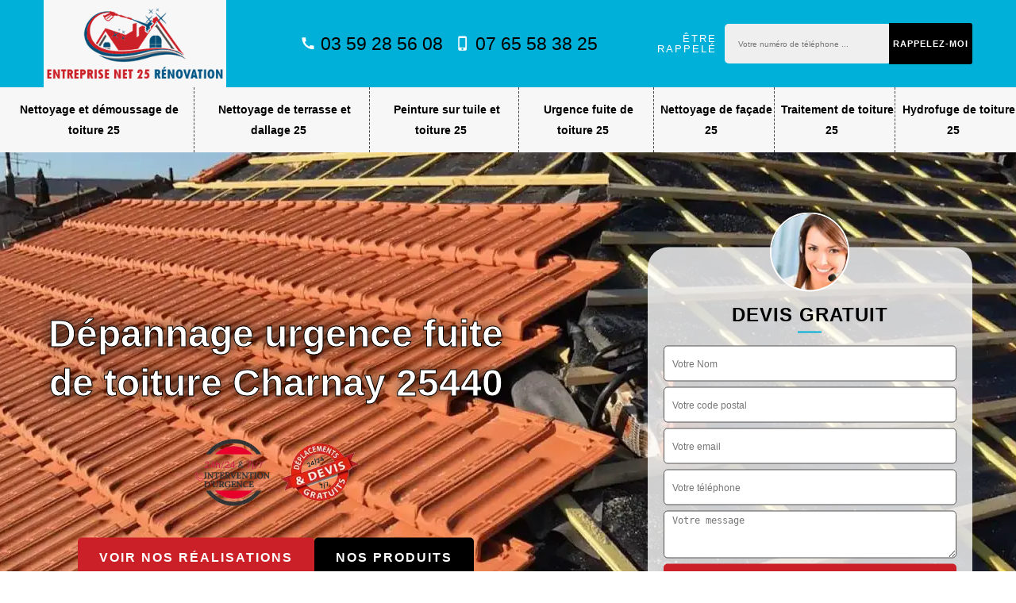

--- FILE ---
content_type: text/html; charset=UTF-8
request_url: https://www.entreprise-nettoyage-doubs.fr/urgence-fuite-de-toiture-charnay-25440
body_size: 5789
content:
<!DOCTYPE html>
<html dir="ltr" lang="fr-FR">
<head>
		<meta charset="UTF-8" />
    <meta name=viewport content="width=device-width, initial-scale=1.0, minimum-scale=1.0 maximum-scale=1.0">
    <meta http-equiv="content-type" content="text/html; charset=UTF-8" >
    <title>Urgence fuite de toiture à Charnay 25440 tel: 03.59.28.56.08</title>
        <meta name="description" content="Une urgence fuite de toiture à Charnay 25440 ? Contactez Entreprise Net 25 . Notre service de dépannage est joignable 24h/24 et 7j/7. Intervention rapide et efficace de notre équipe.">        
    <link rel="shortcut icon" href="/skins/default/images/favicon.ico" type="image/x-icon">
	 <link rel="icon" href="/skins/default/images/favicon.ico" type="image/x-icon">
    <link href="/skins/default/css/style.css" rel="stylesheet" type="text/css"/>
    <link rel="preconnect" href="https://www.googletagmanager.com">
<link rel="preconnect" href="https://nominatim.openstreetmap.org"> 
</head>
<body class="Desktop ville">
    
    <header class="header"><div class="container"><div class="header-top"><a href="/" title="logo-renovation-25-entreprise-net-25" class="logo"><img loading="lazy" src="/skins/default/images/Logo-entreprise-net-25.png" alt="renovation-entreprise-net-25" width="250" height="100" /></a><div class="tel-top"><span><img loading="lazy" src="/skins/default/images/img/phone.svg" alt="Fixe" width="20" height="20" /> 03 59 28 56 08</span><span><img loading="lazy" src="/skins/default/images/img/mobile.svg" alt="Mobile" width="20" height="20" /> 07 65 58 38 25</span></div><div class="rappel-block"><form action="/message.php" method="post" id="rappel_immediat"><input type="text" name="mail" id="mail2" value=""><input type="hidden" name="type" value="rappel"><strong>Être rappelé</strong><input type="text" name="numtel" required="" placeholder="Votre numéro de téléphone ..." class="form-input"><input type="submit" name="OK" value="RAPPELEZ-MOI" class=" btn btn-submit"></form></div></div></div></header><nav class="nav"><div class="container-fluid"><ul class="nav-list"><li class="nav-item"><a href="/">Nettoyage et démoussage de toiture 25</a></li><li class="nav-item"><a href="nettoyage-de-terrasse-et-dallage-doubs-25">Nettoyage de terrasse et dallage 25</a></li><li class="nav-item"><a href="peinture-sur-tuile-et-toiture-doubs-25">Peinture sur tuile et toiture 25</a></li><li class="nav-item"><a href="urgence-fuite-de-toiture-doubs-25">Urgence fuite de toiture 25</a></li><li class="nav-item"><a href="nettoyage-de-facade-doubs-25">Nettoyage de façade 25</a></li><li class="nav-item"><a href="traitement-de-toiture-doubs-25">Traitement de toiture 25</a></li><li class="nav-item"><a href="hydrofuge-de-toiture-doubs-25">Hydrofuge de toiture 25</a></li></ul></div></nav>
    <div class="homeslider"><div class="sliderImg"><div class="sliderImg" style="background-image: url(/skins/default/images/p/urgence-fuite-de-toiture-25.webp);"></div></div><div class="captionSlider"><div class="container"><div class="slider-text"><div class="left-slide"><h1>Dépannage urgence fuite de toiture Charnay 25440</h1><div class="logo-intervention"><img loading="lazy" src="/skins/default/images/img/intervention-urgence.webp" alt="ntervention d'urgence" width="120" height="101" /><img loading="lazy" src="/skins/default/images/img/logo_devisGratuit.webp" alt="devis et déplacement gratuit" width="145" height="106" /></div><div class="boutton-slider"><a href="/realisations" class="btn btn-rea">Voir nos réalisations</a><a href="/nos-produits" class="btn btn-produits">Nos produits</a></div></div><div class="right-slide"><div class="Devisgratuit"><div class="titre-h3 h3"><span><img loading="lazy" src="/skins/default/images/img/call.webp" alt="DEvis gratuit" width="100" height="100" /></span>Devis gratuit</div><form action="/message.php" method="post" id="FormDevis"><input type="text" name="mail" id="mail" value=""><input type="text" name="nom" required="" class="form-input" placeholder="Votre Nom"><input type="text" name="code_postal" required="" class="form-input" placeholder="Votre code postal"><input type="text" name="email" required="" class="form-input" placeholder="Votre email"><input type="text" name="telephone" required="" class="form-input" placeholder="Votre téléphone"><textarea name="message" required="" class="form-input" placeholder="Votre message"></textarea><input type="submit" value="Envoyer ma demande" class="btn btn-submit"></form></div></div></div></div></div></div><div class="Contenu"><div class="mainLeft"><div class="Block Block0"><div class="container"><div class="col-block"><div class="fade-img"><img loading="lazy" src="/photos/6776797-urgence-fuite-de-toiture-entreprise-net-25-1.jpg" alt="Urgence fuite de toiture  charnay-25440 Entreprise Net 25 " width="436" height="270" /></div><div class="col-right"><h2>Dépannage de couverture infiltrée</h2><p>Le dépannage de toiture infiltrée est une activité qui ne peut pas exercer par tout le monde. Il s’agit d’un travail totalement technique. Toute les actions réalisées lors de cette opération exige une compétence professionnelle en travaux pour toiture. Afin de garantir la bonne réalisation de votre projet de dépannage de la couverture de maison qui perd son étanchéité, veuillez-vous laisser servir par un artisan qualifié et bien équipé. Laissez le professionnel prendre en main les travaux pour que vous puissiez avoir un toit durablement imperméable. 
</p></div></div><div class="prestationBlock"><div class="h2">Nos prestations</div><div class="catBox"><a href="/" class="cat-item"><span><img loading="lazy" src="/skins/default/images/p/cat-nettoyage-et-demoussage-de-toiture-entreprise-net-25.webp" alt="nettoyage-et-demoussage-de-toiture-25" width="200" height="200" /></span><strong>Nettoyage et démoussage de toiture 25</strong></a><a href="nettoyage-de-terrasse-et-dallage-doubs-25" class="cat-item"><span><img loading="lazy" src="/skins/default/images/p/cat-nettoyage-de-terrasse-et-dallage-entreprise-net-25.webp" alt="nettoyage-de-terrasse-et-dallage-25" width="200" height="200" /></span><strong>Nettoyage de terrasse et dallage 25</strong></a><a href="peinture-sur-tuile-et-toiture-doubs-25" class="cat-item"><span><img loading="lazy" src="/skins/default/images/p/cat-peinture-sur-tuile-et-toiture-entreprise-net-25.webp" alt="peinture-sur-tuile-et-toiture-25" width="200" height="200" /></span><strong>Peinture sur tuile et toiture 25</strong></a><a href="urgence-fuite-de-toiture-doubs-25" class="cat-item"><span><img loading="lazy" src="/skins/default/images/p/cat-urgence-fuite-de-toiture-entreprise-net-25.webp" alt="urgence-fuite-de-toiture-25" width="200" height="200" /></span><strong>Urgence fuite de toiture 25</strong></a><a href="nettoyage-de-facade-doubs-25" class="cat-item"><span><img loading="lazy" src="/skins/default/images/p/cat-nettoyage-de-facade-entreprise-net-25.webp" alt="nettoyage-de-facade-25" width="200" height="200" /></span><strong>Nettoyage de façade 25</strong></a><a href="traitement-de-toiture-doubs-25" class="cat-item"><span><img loading="lazy" src="/skins/default/images/p/cat-traitement-de-toiture-entreprise-net-25.webp" alt="traitement-de-toiture-25" width="200" height="200" /></span><strong>Traitement de toiture 25</strong></a><a href="hydrofuge-de-toiture-doubs-25" class="cat-item"><span><img loading="lazy" src="/skins/default/images/p/cat-hydrofuge-de-toiture-entreprise-net-25.webp" alt="hydrofuge-de-toiture-25" width="200" height="200" /></span><strong>Hydrofuge de toiture 25</strong></a></div></div></div></div><div class="Block Block1"><div class="flexBlox"><div id="texte1" class="text-item"><div class="bloc-une"><h2> Fuite de Toiture? Entreprise Net 25  à votre Service en Urgence ! </h2><p>Avec Entreprise Net 25 , résolvez rapidement vos problèmes! Nous comprenons l'urgence que représente une fuite de toit, c'est pourquoi notre équipe est disponible à tout moment pour intervenir. Notre réactivité permet de limiter les dégâts à l'intérieur de votre maison. En nous choisissant, vous optez pour des solutions efficaces qui stoppent la fuite et préservent l'intégrité de votre toiture. Contactez-nous, nous vous répondons 24h/24 et 7j/7, pour une intervention rapide et professionnelle. Avec Entreprise Net 25 , retrouvez la solidité de votre toit en un peu de temps! </p></div></div></div><div class="flexBlox imgFlex"><div class="bgimfF" style="background-image: url(/photos/6776797-urgence-fuite-de-toiture-entreprise-net-25-2.jpg);"></div></div><div class="flexBlox"><div id="texte2" class="text-item"></div></div></div><div class="Block Block2"><div class="bloc-une"><h2>Couvreur </h2><p>Un couvreur est une personne qui dispose une connaissance fiable en travaux pour toiture et tuile. Un couvreur n’intervient pas seulement pour la pose et l’entretien de la couverture de maison, il œuvre aussi aisément pour faire tout type de dépannage d’une toiture moins performante. Si vous avez un toit qui dispose un problème de fonctionnement envers les attaques de la pluie, n’hésitez pas à nous faire appel. Nous réalisons un service de réparation et aussi une pose de bâche sur la partie vulnérable de la couverture de maison. 
</p></div></div><div class="Block Block3"><div class="flexBlox imgFlex"><div class="bgimfF" style="background-image: url(/photos/6776797-urgence-fuite-de-toiture-entreprise-net-25-3.jpg);"></div></div><div class="flexBlox"><div id="texte3" class="text-item"><div class="bloc-une"><h2>Sauvez votre toit avec Entreprise Net 25 , experts en réparation de fuite! </h2><p>Avec les services de réparation de toiture de Entreprise Net 25 , vos problèmes de fuites deviennent de lointains souvenirs. Ne laissez pas une simple fuite se transformer en cauchemar! Notre équipe spécialisée intervient rapidement pour identifier et résoudre toute infiltration afin  de préserver l'intégrité de votre maison. Bénéficiez d'un devis précis et personnalisé en nous contactant directement. Avec Entreprise Net 25 , restaurez la solidité de votre toit dans les meilleurs délais. Consultez notre site pour voir les détails de nos services! </p></div></div></div><div class="flexBlox imgFlex"><div class="bgimfF" style="background-image: url(/photos/6776797-urgence-fuite-de-toiture-entreprise-net-25-4.jpg);"></div></div></div><div class="Block Block4"><div class="container"><div class="bloc-une"><h2>Prix travaux d’urgence pour fuite de toiture</h2><p>Quand une toiture est infiltrée, nous ne pouvons s pas échapper la demande de sa réparation auprès d’un couvreur agrée. Qui dit demande de service d’un professionnel, dit : charge financière incontournable. Mais à quel budget devrions-nous nous attendre en prévoyant accomplir urgemment un travail de rénovation d’une toiture qui perd son étanchéité ? Le montant définissant la faisabilité de chaque demande est très varié. Le chiffre dépend de l’ampleur des tâches à faire. Seulement la demande de devis qui apporte la réponse fiable. 
</p></div></div></div><div class="Block Block5"><div class="container"><div class="col-block"><div class="fade-img"><img loading="lazy" src="/photos/6776797-urgence-fuite-de-toiture-entreprise-net-25-5.jpg" alt="Urgence fuite de toiture  charnay-25440 Entreprise Net 25 " width="436" height="270" /></div><div class="col-right"><h2>Couvreur pour pose de bâche sur toiture</h2><p>Il est entièrement possible d’éviter l’introduction de l’humidité à l’intérieur de la maison malgré l’ancienneté de la toiture et sa perte d’étanchéité. Pour cela, il est nécessaire de ne pas négliger l’accomplissement d’un travail de pose de bâche sur le toit. Pourtant, il est indispensable de souligner que cette solution est encore temporaire. Entreprise Net 25  est un très bon couvreur, un artisan agrée et bien équipé à qui vous devriez vous adresser pour garantir la meilleure pose de bâche sur votre toiture dans la zone de Charnay. 
</p></div></div></div></div><div class="Block Block6"><img loading="lazy" src="/photos/6776797-urgence-fuite-de-toiture-entreprise-net-25-6.jpg" alt="Urgence fuite de toiture  charnay-25440 Entreprise Net 25 " width="330" height="250" /><div class="bloc-une"><h2>Réparation de perte d’étanchéité de toit</h2><p>Quand la météo est enfin calme, il est temps de passer aux travaux de réparation de la fuite de la toiture. Il est indispensable de souligner que cette activité n’est pas facile à réaliser. Cependant, chaque détail participe à la détermination de l’efficacité de résultat reçu à la fin des travaux. Pour que les travaux soient irréprochables et pour que la finalité des tâches soit satisfaisante et dure longtemps, il est conseillé de faire appel à un professionnel pour demander la réparation de notre toiture. 
</p></div></div><div class="Block Block7"><img loading="lazy" src="/photos/6776797-urgence-fuite-de-toiture-entreprise-net-25-7.jpg" alt="Urgence fuite de toiture  charnay-25440 Entreprise Net 25 " width="330" height="250" /><div class="bloc-une"><h2>Toiture comme neuve suite à sa réparation de perméabilité</h2><p>Quand une toiture perd son étanchéité, il est encore possible de la remettre comme neuve. Mais afin d’obtenir ce résultat, il est indispensable d’accomplir à temps et correctement les travaux. Pour cela, il est très nécessaire de réaliser un travail d’urgence en réparation de la toiture infiltrée. Entreprise Net 25  est une entreprise de toiture. Nous sommes parfaitement capables d’effectuer un travail de réparation de tout type de la toiture mal étanche. Notre zone de travail est à Charnay 25440 et aussi dans tous les environs. 
</p></div></div><div class="Block Block8"><img loading="lazy" src="/photos/6776797-urgence-fuite-de-toiture-entreprise-net-25-8.jpg" alt="Urgence fuite de toiture  charnay-25440 Entreprise Net 25 " width="330" height="250" /><div class="bloc-une"><h2>Procéder facilement sa demande de devis en réfection d’étanchéité de toiture</h2><p>Le devis est un élément très indispensable à avoir lors d’un préparatif des ressources à mobiliser pour la réalisation d’un projet de bâchage et réparation d’une toiture infiltrée. Même si vous désirez que les travaux se réalisent en toute urgence, rassurez-vous que vous aurez encore le temps de procéder une demande de devis. Pour cela, il suffit que vous complétez notre formulaire en demande de devis d’un travail d’urgence pour toiture infiltrée. Cette démarche est encore gratuite et sans engagement. 
</p></div></div><div class="Block Block9"><div class="container"><div class="col-block"><div class="col-right"><h2>Entreprise spécialiste en service d’urgence pour une toiture infiltrée à Charnay</h2><p>Entreprise Net 25  est une société professionnelle en travaux d’imperméabilisation de la toiture et tuile. Nous avons des compétences très pertinentes qui nous aident à garantir le bon déroulement ainsi que la bonne réalisation de toute nos opérations. La qualité de notre service est très fiable. Si vous souhaitez viser la meilleure exécution de notre service, laissez notre équipe vous satisfaire. Pour connaitre le coût de la réalisation de votre projet, n’hésitez pas à nous procéder votre demande de devis. Nous allons l’élaborer gratuitement. 
</p></div><div class="fade-img"><img loading="lazy" src="/photos/6776797-urgence-fuite-de-toiture-entreprise-net-25-9.jpg" alt="Urgence fuite de toiture  charnay-25440 Entreprise Net 25 " width="436" height="270" /></div></div></div></div><div class="Block Block10"><div class="container"><div class="bloc-une"><h2>Artisan qualifié en réfection de toiture mal étanche</h2><p>Chers habitants dans la zone de Charnay 25440 et aux environs, si vous voulez refaire votre toiture qui dispose un problème d’imperméabilité, nous vous invitons de nous contacter directement. Nous sommes un prestataire qualifié en remise en état de tout type de la toiture. Nous travaillons en toute urgence et nous employons des matériels de travail complet pour sécuriser la qualité de notre service. Si vous avez des questions à poser pour notre coopération, comptez sur notre disponibilité de vous répondre rapidement. 
</p></div></div></div></div><div class="boxes"><div class="container"><div class="boxes-grid"><div id="colBox1" class="colBox"></div><div id="colBox2" class="colBox"></div><div id="colBox3" class="colBox"></div></div></div></div><div class="lastBlock"></div></div><div class="produits_"><div class="container"><div class="item_produits"><b class="h2">Nos produits</b><div class="item_produit"><span><img loading="lazy" src="/skins/default/images/p/Hydrofuge_mineralisantColore_Dalep.webp" alt="" width="" height="" loading='lazy' /></span><span><img loading="lazy" src="/skins/default/images/p/Hydrofuge_impermat_Dalep.webp" alt="" width="" height="" loading='lazy' /></span><span><img loading="lazy" src="/skins/default/images/p/Traitement_UltraConcentre_Dalep.webp" alt="" width="" height="" loading='lazy' /></span><span><img loading="lazy" src="/skins/default/images/p/Dalep_2100.webp" alt="" width="" height="" loading='lazy' /></span><span><img loading="lazy" src="/skins/default/images/p/Dalep_DBoost.webp" alt="" width="" height="" loading='lazy' /></span><span><img loading="lazy" src="/skins/default/images/p/RenovGuard_express.webp" alt="" width="" height="" loading='lazy' /></span><span><img loading="lazy" src="/skins/default/images/p/Scalp_renovExpress.webp" alt="" width="" height="" loading='lazy' /></span></div></div></div></div><div class="logo-fournisseur"><div class="container"><div class="blox-fourniss"><span><img loading="lazy" src="/skins/default/images/img/logo-tollen.webp" alt="tollen" width="188" height="81" /></span><span><img loading="lazy" src="/skins/default/images/img/logo-theodore.webp" alt="theodore" width="188" height="137" /></span><span><img loading="lazy" src="/skins/default/images/img/logo-comptoir-et-gauthier.webp" alt="comptoir et gauthier" width="188" height="81" /></span></div></div></div><div class="villes-cat"><div class="container"><div class="Services"><h2 class="Titre">Autres services</h2><div class="Liens"><a href="/nettoyage-de-terrasse-et-dallage-charnay-25440">Artisan pour nettoyage de terrasse et dallage Charnay 25440</a><a href="/peinture-sur-tuile-et-toiture-charnay-25440">Société de peinture sur tuile et toiture Charnay 25440</a><a href="/nettoyage-de-facade-charnay-25440">Entreprise de nettoyage de façade Charnay 25440</a><a href="/traitement-de-toiture-charnay-25440">Artisan traitement de toiture Charnay 25440</a><a href="/hydrofuge-de-toiture-charnay-25440">Service d'hydrofuge de toiture Charnay 25440</a><a href="/nettoyage-et-demoussage-de-toiture-charnay-25440">Entreprise de nettoyage et démoussage de toiture Charnay 25440</a></div></div></div></div>
    <footer id="footer"><div class="container"><div class="footer-box"><div class="footer-col"><a href="/" title="logo-renovation-25-entreprise-net-25" class="logo"><img loading="lazy" src="/skins/default/images/Logo-entreprise-net-25.png" alt="renovation-entreprise-net-25" width="300" height="120" /></a></div><div class="footer-col"><span class="titre-h3">Nos services</span><ul class="services-footer"><li><img loading="lazy" src="/skins/default/images/img/arrow-right.svg" alt="" width="25" height="25" /><a href="hydrofuge-de-toiture-doubs-25">Hydrofuge de toiture 25</a></li><li><img loading="lazy" src="/skins/default/images/img/arrow-right.svg" alt="" width="25" height="25" /><a href="nettoyage-de-facade-doubs-25">Nettoyage de façade 25</a></li><li><img loading="lazy" src="/skins/default/images/img/arrow-right.svg" alt="" width="25" height="25" /><a href="nettoyage-de-terrasse-et-dallage-doubs-25">Nettoyage de terrasse et dallage 25</a></li><li><img loading="lazy" src="/skins/default/images/img/arrow-right.svg" alt="" width="25" height="25" /><a href="/">Nettoyage et démoussage de toiture 25</a></li><li><img loading="lazy" src="/skins/default/images/img/arrow-right.svg" alt="" width="25" height="25" /><a href="peinture-sur-tuile-et-toiture-doubs-25">Peinture sur tuile et toiture 25</a></li><li><img loading="lazy" src="/skins/default/images/img/arrow-right.svg" alt="" width="25" height="25" /><a href="traitement-de-toiture-doubs-25">Traitement de toiture 25</a></li><li><img loading="lazy" src="/skins/default/images/img/arrow-right.svg" alt="" width="25" height="25" /><a href="urgence-fuite-de-toiture-doubs-25">Urgence fuite de toiture 25</a></li></ul><div class="footer_btn"><a href="/contact" class="btn btn-rea">Contactez nous</a></div></div><div class="footer-col"><span class="titre-h3">Contact</span><div class="tel-footer"><span><i class="icon"> <img loading="lazy" src="/skins/default/images/img/phone.svg" alt="" width="25" height="25" /></i>  03 59 28 56 08</span><span><i class="icon"> <img loading="lazy" src="/skins/default/images/img/mobile.svg" alt="" width="25" height="25" /></i> 07 65 58 38 25</span></div><div class="adresse"><i class="icon"> <img loading="lazy" src="/skins/default/images/img/map.svg" alt="" width="25" height="25" /></i>  44 rue de l'Europe, 25700 Mathay</div><div id="Map"></div></div></div><div class="copyright">© 2024 - 2026 Tout droit réservé - <a href="/mentions-legales" title="Mentions légales">Mentions légales</a></div></div></footer>
</body>
<script src="/js/jquery-3.6.0.min.js"></script>
<script src="/js/scripts.js"></script>
<script src="skins/default/js/slick.min.js"></script>


<script type="text/javascript">		
		var Support = 'Desktop';
		$(document).ready(function(){
  		// Js lancés une fois la page chargée
  		  	
  		      initAnalytics('_');
  		
      //menu
      function toggleSidebar() {
          $(".button").toggleClass("active");
          $(".nav-list").toggleClass("move-to-left");
          $(".nav-item").toggleClass("open");
      }

      $(".button").on("click tap", function() {
          toggleSidebar();
      });
	
      $('.sliderImg').slick({
        arrows:false,
        fade:true,
        speed:1000,
        autoplay: true,
        autoplaySpeed: 3000,
        pauseOnHover:false,
      });

      //contenu
      $('.Block1').find('#texte2').append($('.Block2'));
      $('.boxes-grid').find('#colBox1').append($('.Block6'));
      $('.boxes-grid').find('#colBox2').append($('.Block7'));
      $('.boxes-grid').find('#colBox3').append($('.Block8'));
      $('.lastBlock').append($('.Block10'));


		});
</script>
<link rel="stylesheet" href="/js/leaflet/leaflet.css" />
<script src="/js/leaflet/leaflet.js"></script>
<script src="/js/map.js"></script>
<script>initMap('44 rue de l\'Europe, 25700 Mathay',16);</script>
</html>


--- FILE ---
content_type: text/html; charset=UTF-8
request_url: https://www.entreprise-nettoyage-doubs.fr/ajax.php
body_size: 116
content:
{"code_google_tags":"","code_analytics":"G-RH0J8NHW86","RGPD":null,"dbg":["Erreur  n'est pas reconnu."]}

--- FILE ---
content_type: text/css
request_url: https://www.entreprise-nettoyage-doubs.fr/skins/default/css/style.css
body_size: 6372
content:
/* Slider */
.slick-slider
{
    position: relative;

    display: block;
    box-sizing: border-box;

    -webkit-user-select: none;
       -moz-user-select: none;
        -ms-user-select: none;
            user-select: none;

    -webkit-touch-callout: none;
    -khtml-user-select: none;
    -ms-touch-action: pan-y;
        touch-action: pan-y;
    -webkit-tap-highlight-color: transparent;
}

.slick-list
{
    position: relative;

    display: block;
    overflow: hidden;

    margin: 0;
    padding: 0;
}
.slick-list:focus
{
    outline: none;
}
.slick-list.dragging
{
    cursor: pointer;
    cursor: hand;
}

.slick-slider .slick-track,
.slick-slider .slick-list
{
    -webkit-transform: translate3d(0, 0, 0);
       -moz-transform: translate3d(0, 0, 0);
        -ms-transform: translate3d(0, 0, 0);
         -o-transform: translate3d(0, 0, 0);
            transform: translate3d(0, 0, 0);
}

.slick-track
{
    position: relative;
    top: 0;
    left: 0;

    display: block;
    margin-left: auto;
    margin-right: auto;
}
.slick-track:before,
.slick-track:after
{
    display: table;

    content: '';
}
.slick-track:after
{
    clear: both;
}
.slick-loading .slick-track
{
    visibility: hidden;
}

.slick-slide
{
    display: none;
    float: left;

    height: 100%;
    min-height: 1px;
}
[dir='rtl'] .slick-slide
{
    float: right;
}
.slick-slide img
{
    display: block;
}
.slick-slide.slick-loading img
{
    display: none;
}
.slick-slide.dragging img
{
    pointer-events: none;
}
.slick-initialized .slick-slide
{
    display: block;
}
.slick-loading .slick-slide
{
    visibility: hidden;
}
.slick-vertical .slick-slide
{
    display: block;

    height: auto;

    border: 1px solid transparent;
}
.slick-arrow.slick-hidden {
    display: none;
}

/*style*/
*,
*::before,
*::after {
  box-sizing: border-box;
}

html {
  font-family: "Calibri", sans-serif;
  line-height: 1.15;
  -webkit-text-size-adjust: 100%;
  -ms-text-size-adjust: 100%;
  -ms-overflow-style: scrollbar;
  -webkit-tap-highlight-color: transparent;
}

@-ms-viewport {
  width: device-width;
}
article, aside, dialog, figcaption, figure, footer, header, hgroup, main, nav, section {
  display: block;
}

body {
  margin: 0;
  font-family: "Calibri", sans-serif;
  font-size: 1rem;
  line-height: 26px;
  text-align: left;
  background-color: #fff;
  color: var(--body);
}

[tabindex="-1"]:focus {
  outline: 0 !important;
}

hr {
  box-sizing: content-box;
  height: 0;
  overflow: visible;
}

p {
  margin-top: 0;
  margin-bottom: 1rem;
}

a {
	color: inherit;
  text-decoration: none;
  background-color: transparent;
  -webkit-text-decoration-skip: objects;
}

a:hover {
    text-decoration: none;
    outline: 0;
    color: inherit;
}

a:not([href]):not([tabindex]) {
  color: inherit;
  text-decoration: none;
}

a:not([href]):not([tabindex]):hover, a:not([href]):not([tabindex]):focus {
  color: inherit;
  text-decoration: none;
}

a:not([href]):not([tabindex]):focus {
  outline: 0;
}
img {
  vertical-align: middle;
  border-style: none;
  height: auto;
  max-width: 100%;
}
h1, h2, h3 {
    color: var(--black);
    line-height: 130%;
    font-weight: bold;
}

svg:not(:root) {
  overflow: hidden;
}
.container {
  width: 100%;
  padding-right: 15px;
  padding-left: 15px;
  margin-right: auto;
  margin-left: auto;
}

@media (min-width: 576px) {
  .container {
    max-width: 540px;
  }
}

@media (min-width: 768px) {
  .container {
    max-width: 720px;
  }
}

@media (min-width: 992px) {
  .container {
    max-width: 960px;
  }
}

@media (min-width: 1200px) {
    .container {
        max-width: 1200px;
    }
}

:root {
  --body : #444444;
  --white : #fff;
  --black : black;
  --light : #f7f7f7;
  --dark  : #333333;
  --colorP :  #d80404;
  --colorS :  #b82b2b;
  --trans3s : .3s ease-out;
}
#mail,
#mail2 {
	display: none;
}
/*
Form
*/
.form-input {
    display: block;
    margin: 5px 0;
    height: 45px;
    width: 100%;
    padding: 4px 10px;
    border-radius: 5px;
    border: 2px solid transparent;
    font-size: 12px;
    transition: all .3s ease;
    -webkit-transition: all .3s ease;
    background: #d8d8d8;
}
textarea.form-input {
    resize: vertical; 
    max-height: 75px; 
    min-height: 60px;
}
.Tablet .rappel-block,
.Desktop .rappel-block {
    text-align: right;
}
.Tablet .rappel-block {
    text-align: center;
    padding-top: 1rem;
}
#rappel_immediat {
    display: -webkit-box;
    display: -ms-flexbox;
    display: flex;
    align-items: center;
}
.Mobile .rappel-block {
    padding: 0 20px;
}
.Mobile #rappel_immediat {
    display: block;
}
#rappel_immediat .form-input {
    background-color: #efefef;
    padding: 1px 15px;
    margin: 0;
    vertical-align: middle;
    height: 50px;
    font-size: 10px;
}
.Mobile #rappel_immediat .form-input {
    display: inline-block;
    width: 70%;
    height: 50px;
    font-size: 10px;
}
#rappel_immediat .btn-submit {
    font-size: 11px;
    height: 52px;
    vertical-align: middle;
    margin: 0;
    margin-left: -3px;
    border-radius: 0 3px 3px 0;
    padding: 2px 5px;
    background-color: var(--black);
    line-height: 120%;
    color: #fff;
    border: none;
    letter-spacing: 1px;
}
.Mobile #rappel_immediat .btn-submit {
    height: 48px;
    width: 30%;
    letter-spacing: 0;
    font-size: 10px;
}
.rappel-block strong {
    color: #fff;
    text-transform: uppercase;
    font-weight: 400;
    letter-spacing: 2px;
    font-size: 13px;
    line-height: 100%;
    display: inline-block;
    margin-right: 10px;
}
.Tablet .rappel-block strong,
.Mobile .rappel-block strong {
    color: black;
}
.Mobile .rappel-block strong {
    display: block;
    font-size: 18px;
    text-transform: none;
    letter-spacing: 0;
    font-weight: bold;
    text-align: center;
    margin-bottom: 1rem;
}

/*
header
*/
.header {
    background-color: #00b0d8;
}
.Tablet .header,
.Mobile .header { 
    position: fixed;
    width: 100%;
    z-index: 999;
    left: 0;
    top: 0;
}
.Mobile .header {
    background-color: #fff; 
}
.header-top {
    display: -webkit-box;
    display: -ms-flexbox;
    display: flex;
    /* padding: 15px 0; */
    color: #000000;
    justify-content: space-between;
    align-items: center;
}
.Desktop .logo,
.Tablet .logo {
    background-color: var(--light);
}

.Desktop .tel-top,
.Tablet .tel-top {
    margin-left: 2rem;
}
.tel-top img {
    vertical-align: middle;
    display: inline-block;
    margin-top: -4px;
    filter: invert(1);
}
.tel-top span, .tel-top a {
    margin-right: 15px;
    display: inline-block;
    vertical-align: middle;
}
.tel-top span {
    font-size: 23px;
}
.Mobiletel {
    background: #00b0d8;
    justify-content: center;
    display: flex;
    align-items: center;
}
.Mobiletel a {
    color: #000000;
    font-size: 18px;
    display: inline-block;
    padding: 11px 0;
    margin: 0 7px;
}
.Mobiletel img {
    margin-top: -3px;
    /*filter: invert(1);*/
}
.nav {
  transition: var(--trans3s);
  background: var(--light);
}
.Desktop .nav .container,
.Tablet .nav .container {
  display: flex;
  justify-content: center;
  align-items: center;
}
@media (min-width: 1200px){
    .nav .container {
        max-width: 1400px;
    }
}
#sticky-wrapper {
    position: relative;
    z-index: 999;
}
#sticky-wrapper.is-sticky .nav {
    background: #cb2027;
}
.navbar .container {
    position: relative;
    z-index: 1;
}
.Desktop .navbar .container .logo {
    margin-bottom: 2rem;
    display: inline-block;
}
.Tablet .navbar .container .logo img {
    width: 200px;
}
.Mobile .navbar .container .logo img {
    width: 170px;
}
.nav-list {
    margin: 0 auto;
    padding-left: 0;
    display: flex;
    justify-content: center;
}
.nav-item {
    list-style: none;
    display: table-cell;
    text-align: center;
    padding: 15px 0;
    position: relative;
    border-left: 1px dashed;
}
.nav-item:first-child {
    border-left: none;
}
.Desktop .nav-item::after {
    content: "";
    position: absolute;
    width: 0;
    border-bottom: 3px solid #00b0d8;
    bottom: 0;
    left: 50%;
    transform: translateX(-50%);
    transition: var(--trans3s);
}
.nav-item:hover::after,
.nav-item.active::after {
    width: 50px;
}
.nav-item > a {
    font-size: 14px;
    font-weight: bold;
    color: var(--black);
    padding: 0 7px;
    transition: var(--trans3s);
    line-height: 130%;
    /* display: block; */
    font-family: "Calibri", sans-serif;
}
.nav-item.active > a {
    color: #cb2027;
}
.bar {
  display: block;
  height: 5px;
  width: 50px;
  background-color: var(--black);
  margin: 10px auto;
}

.button {
  cursor: pointer;
  display: inline-block;
  width: auto;
  margin: 0 auto;
  -webkit-transition: all .7s ease;
  -moz-transition: all .7s ease;
  -ms-transition: all .7s ease;
  -o-transition: all .7s ease;
  transition: all .7s ease;
}

.nav-right {
  z-index: 90;
    position: relative;
}

.middle {
  margin: 0 auto;
}

.bar {
  -webkit-transition: all .7s ease;
  -moz-transition: all .7s ease;
  -ms-transition: all .7s ease;
  -o-transition: all .7s ease;
  transition: all .7s ease;
}

.nav-right .active .bar {
  background-color: var(--black);
  -webkit-transition: all .7s ease;
  -moz-transition: all .7s ease;
  -ms-transition: all .7s ease;
  -o-transition: all .7s ease;
  transition: all .7s ease;
}

.button.active .top {
  -webkit-transform: translateY(15px) rotateZ(45deg);
  -moz-transform: translateY(15px) rotateZ(45deg);
  -ms-transform: translateY(15px) rotateZ(45deg);
  -o-transform: translateY(15px) rotateZ(45deg);
  transform: translateY(15px) rotateZ(45deg);
}

.button.active .bottom {
  -webkit-transform: translateY(-15px) rotateZ(-45deg);
  -moz-transform: translateY(-15px) rotateZ(-45deg);
  -ms-transform: translateY(-15px) rotateZ(-45deg);
  -o-transform: translateY(-15px) rotateZ(-45deg);
  transform: translateY(-15px) rotateZ(-45deg);
}

.button.active .middle {
  width: 0;
}
@media(max-width: 1024px) {
  .nav-list {
      position: fixed;
      background: #fff;
      z-index: 10;
      height: 100vh;
      width: 100%;
      max-width: inherit;
      right: 0;
      padding: 150px 0 0;
      margin: 0;
      list-style: none;
      top: 0;
      text-align: center;
      opacity: 0;
      visibility: hidden;

      -webkit-transform: translateX(100%);
      -moz-transform: translateX(100%);
      -ms-transform: translateX(100%);
      -o-transform: translateX(100%);
      transform: translateX(100%);

    -webkit-transition: transform .7s ease-in-out;
    -moz-transition: transform .7s ease-in-out;
    -ms-transition: transform .7s ease-in-out;
    -o-transition: transform .7s ease-in-out;
    transition: transform .7s ease-in-out;
  }
  .nav-list.move-to-left {
    opacity: 1;
    visibility: visible;
    -webkit-transform: translateX(0);
    -moz-transform: translateX(0);
    -ms-transform: translateX(0);
    -o-transform: translateX(0);
    transform: translateX(0);
  }
  .nav-item {
      display: block;
      text-align: left;
      padding-left: 0;
      opacity: 0;
    -webkit-transform: translateY(-20px);
    -moz-transform: translateY(-20px);
    -ms-transform: translateY(-20px);
    -o-transform: translateY(-20px);
    transform: translateY(-20px);
  }
  .nav-item.open {
    opacity: 1;
    padding: 12px 0;
    -webkit-transform: translateY(0px);
    -moz-transform: translateY(0px);
    -ms-transform: translateY(0px);
    -o-transform: translateY(0px);
    transform: translateY(0px);
}
  .nav-item > a {
    font-size: 14px;
    display: block;
  }

}
.Tablet .nav-list {
  width: 50%;
}
/*
Ville Block
*/
b.Titre {
    display: block;
    color: #000;
    font-size: 2rem;
    margin-bottom: 2rem;
    text-align: center;
}
.villes-cat {
    background-color: #cb2027;
    padding: 60px 0;
}
.Liens {
    text-align: center;
}
.Liens a {
    color: #fff;
    display: block;
    font-size: 14px;
    padding-left: 25px;
    position: relative;
    text-align: left;
}
.Mobile .Liens a {
    display: block;
    text-align: left;
    padding-top: 11px;
    padding-bottom: 11px;
    line-height: normal;
}
.Services .Liens {
    column-count: 3;
}
.Tablet .Services .Liens {
    column-count: 2;
}
.Mobile .Services .Liens {
    column-count: 1;
}
.Liens a::before {
    content: "✔"; 
    color: #fff;
    position: absolute;
    left: 0;
    width: 15px;
    height: 15px;
    top: 50%;
    transform: translateY(-50%);
}
.Liens a:hover {
    text-decoration: underline;
}

/*
Content
*/
.homeslider {
    position: relative;
    transition: background .4s ease-out;
}
.sliderImg {
    height: 700px;
    background-color: #ddd;
    background-repeat: no-repeat;
    background-size: cover;
    background-position: center;
}
.Mobile .sliderImg {
  height: 600px;
}
.sliderImg::before {
  content: "";
  position: absolute;
  background: rgb(0 0 0 / 0%);
  top: 0;
  height: 100%;
  left: 0;
  width: 100%;
  transition: background .4s ease-out;
}
.homeslider:hover .sliderImg::before {
  background: rgb(0 0 0 / 42%);
}
.captionSlider {
    position: absolute;
    top: 50%;
    transform: translateY(-50%);
    width: 100%;
    z-index: 2;
}
.Tablet .captionSlider { 
  top: 60%; 
}
.Mobile .captionSlider {
  top: 63%;
}
.Desktop .slider-text,
.Tablet .slider-text {
  display: grid;
  grid-template-columns: 50% 35%;
  justify-content: space-between;
  align-items: center;
}
.Tablet .slider-text {
    grid-template-columns: 50% 45%;
}
.Devisgratuit {
    background: rgb(255 255 255 / 80%);
    border-radius: 26px;
    padding: 20px;
}
.Mobile .Devisgratuit {
    border-radius: 0;
}
.Devisgratuit .form-input {
    margin-bottom: 7px;
    border-color: #555252;
    background: #fff;
    border-width: 1px;
}
.Devisgratuit .titre-h3 {
    color: var(--black);
    text-align: center;
    text-transform: uppercase;
    font-size: 24px;
}
.Devisgratuit .titre-h3::after {
    margin-left: auto;
    margin-right: auto;
    border-bottom-color: #00b0d8;
}
.titre-h3 span {
    display: block;
    width: 100px;
    height: 100px;
    margin: -4rem auto 1rem;
    border-radius: 100%;
    overflow: hidden;
    border: 2px solid white;
}
.Devisgratuit .btn-submit {
    position: static;
    width: 100%;
    font-size: 16px;
}
.left-slide {
    text-align: center;
}

.left-slide h1 {
    color: #000000;
    line-height: 130%;
    font-size: 3rem;
    text-shadow: 0 0 17px #000000;
    -webkit-text-stroke: 1px black;
    -webkit-text-fill-color: #fff;
}
.Tablet .left-slide h1{
    font-size: 23px;
}
.Mobile .left-slide h1 {
    font-size: 20px;
}
.btn {
  border: 2px solid #cb2027;
  padding: 10px 25px;
  text-transform: uppercase;
  color: #fff;
  transition: all .3s ease;
  background: #cb2027;
  font-weight: bold;
  letter-spacing: 2px;
  border-radius: 5px;
}
.Mobile .left-slide .btn {
    display: block;
}
.btn:hover {
    color: #ffffff;
    background: #333;
}
a.btn.btn-produits {
    background: black;
    border-color: black;
}
a.btn.btn-produits:hover {
    background: #cb2027;
    border-color: #cb2027;
}
.Mobile a.mailBlock {
    display: block;
    background: #fff;
    padding: 5px 7px;
    font-size: 14px;
    margin-bottom: 1rem;
    color: black;
}
.Mobile a.mailBlock img {
    margin-top: -4px;
}

.Block {
  padding: 80px 0;
  position: relative;
}
.Block.Block1,
.Block.Block4,
.Block.Block5 {
    padding-bottom: 0;
}
.Block.Block5,
.Block.Block9 {
    padding-top: 15px;
}
.boxes .Block,
.Block.Block3,
.Block.Block1,
.Block.Block2 {
    padding: 0;
}
.Desktop .Block0 .col-block,
.Desktop .Block9 .col-block,
.Desktop .Block5 .col-block {
  display: grid;
  grid-template-columns: 40% auto;
  align-items: center;
  margin-bottom: 3rem;
}
.Tablet .Block0 .col-block,
.Tablet .Block9 .col-block,
.Tablet .Block5 .col-block {
    display: grid;
    grid-template-columns: 1fr 1fr;
    margin-bottom: 3rem;
}
.Desktop .Block5 .col-block,
.Tablet .Block5 .col-block {
  margin-bottom: 1rem;
}
.Desktop .Block9 .col-block {
  grid-template-columns: 60% auto;
}
.Desktop .fade-img,
.Tablet .fade-img {
    padding-right: 2rem;
}
.Block9 .fade-img {
    padding-left: 2rem;
    padding-right: 0;
}
.Mobile .Block9 .fade-img {
    padding-left: 0;
}
.fade-img span {
    border: 3px solid #e4e4e4;
    border-radius: 15px;
    overflow: hidden;
}
.fade-img img {
    background-color: var(--light);
}
.Block0 h2::after,
.Block5 h2::after,
.Block9 h2::after,
.titre-h2::after {
  content: "";
  display: block;
  border-bottom: 2px solid #00b0d8;
  margin: 1rem 0;
  width: 90px;
}
.titre-h2 {
    text-align: center;
    color: #fff;
    text-transform: uppercase;
    letter-spacing: 2px;
    font-size: 2rem;
}
.titre-h2::after {
  margin: 1rem auto 2rem;
}
.Block1,
.Block3 {
    box-sizing: border-box;
    display: -webkit-box;
    display: -webkit-flex;
    display: -ms-flexbox;
    display: flex;
    -webkit-flex-wrap: wrap;
    -ms-flex-wrap: wrap;
    flex-wrap: wrap;
    -webkit-transition: opacity .5s ease;
    -o-transition: opacity .5s ease;
    transition: opacity .5s ease;
    overflow: hidden;
}
.Desktop .flexBlox {
    display: -webkit-box;
    display: -webkit-flex;
    display: -ms-flexbox;
    display: flex;
    -webkit-box-align: stretch;
    -webkit-align-items: stretch;
    -ms-flex-align: stretch;
    align-items: stretch;
    width: 33.33333333%;
}
.flexBlox .bloc-une {
    padding: 4rem 0;
    color: #fff;
}
.text-item,
.imgFlex figure,
.bgimfF {
    -webkit-box-flex: 1;
    -webkit-flex-grow: 1;
    -ms-flex-positive: 1;
    flex-grow: 1;
    display: -webkit-box;
    display: -webkit-flex;
    display: -ms-flexbox;
    display: flex;
    -webkit-box-orient: vertical;
    -webkit-box-direction: normal;
    -webkit-flex-direction: column;
    -ms-flex-direction: column;
    flex-direction: column;
    z-index: 1;
}
.imgFlex figure {
    margin: 0;
}
.bgimfF {
    background-position: left bottom;
    background-repeat: no-repeat;
    background-size: cover;
    background-color: var(--light);
}
#texte1.text-item {
    padding-right: 50px;
    padding-left: 50px;
    background-color: #00b0d8;
}
#texte1 h2 {
    color: #000;
}
div#texte1 p,
#texte3 h2 {
    color: #000;
}
#texte2.text-item {
    padding-right: 50px;
    padding-left: 50px;
    background-color: #313131;
    color: #fff;
}
#texte3.text-item {
    padding-right: 50px;
    padding-left: 50px;
    background-color: #cb2027;
}
#texte3.text-item h2,
#texte3.text-item p{
    color: #fff;
}
.Mobile #texte1.text-item,
.Mobile #texte2.text-item,
.Mobile #texte3.text-item {
    padding-right: 20px;
    padding-left: 20px;
}
.Block.Block2 h2 {
    color: #fff;
}
.prestationBlock .h2 {
    text-align: center;
    font-weight: 600;
    font-size: 2.4rem;
    color: var(--black);
    margin: 50px 0 2rem;
    text-transform: uppercase; 
}
.prestationBlock .h2::after {
    content: "";
    display: block;
    margin: 2rem auto 2rem;
    border-bottom: 2px solid #00b0d8;
    width: 50px;
}
.catBox {
    display: grid;
    grid-template-columns: repeat(4, 1fr);
    text-align: center;
    grid-gap: 30px;
}
.Tablet .catBox {
    grid-template-columns: repeat(3, 1fr);
}
.Mobile .catBox {
    grid-template-columns: repeat(2, 1fr);
    grid-gap: 15px;
}
.cat-item {
    display: block;
}
.cat-item span {
    display: block;
    width: 200px;
    height: 200px;
    overflow: hidden;
    border-radius: 100%;
    margin: auto;
    margin-bottom: 1rem;
    transition: all .3s ease-out;
}
.Mobile .cat-item span {
    width: 120px;
    height: 120px;
}
.cat-item span img {
    transition: all .3s ease-out;
}
.cat-item:hover span img {
    transform: scale(1.1);
}
.cat-item strong {
    display: block;
    color: var(--black);
}
.Block.Block4 .bloc-une,
.Block.Block10 .bloc-une {
    border-left: 4px solid #cb2027;
    padding-left: 2rem;
}
.Block.Block4 .bloc-une h2,
.Block.Block10 .bloc-une h2 {
    color: #cb2027;
}
.boxes {
    background-color: var(--light);
    position: relative;
    padding: 121px 0 50px;
}
.boxes:before {
    content: "";
    position: absolute;
    left: 0;
    right: 0;
    top: 0;
    height: 100%;
    background-image: url(../images/img/bg-content.webp);
    background-repeat: no-repeat;
    background-attachment: fixed;
    background-position: center;
    background-size: cover;
} 
.Mobile .boxes:before {
    background-image: url(../images/img/bg-mobile-content.webp);
} 
.boxes:after {
    content: "";
    position: absolute;
    left: 0;
    right: 0;
    top: 0;
    height: 100%;
    background: rgba(0,0,0,0.75);
}
.boxes-grid {
    display: grid;
    grid-template-columns: repeat(3, 1fr);
    grid-gap: 30px;
}
.Tablet .boxes-grid, .Mobile .boxes-grid {
    grid-template-columns: 100%;
}
.boxes .container {
    position: relative;
    z-index: 5;
}
.colBox {
    background: #fff;
    padding: 20px;
    box-shadow: 0px 9px 15px 4px rgb(0 0 0 / 6%);
}
.colBox h2 {
    font-size: 20px;
}
.lastBlock {
    background-color: var(--light);
}
.lastBlock .Block {
    padding-top: 1px;
}
.logo-fournisseur {
    padding: 30px 0;
}
.blox-fourniss {
    text-align: center;
}
.blox-fourniss span {
    display: inline-block;
    vertical-align: middle;
    width: 200px;
    border: 1px solid #ddd;
    margin: 15px;
    padding: 5px;
}
.logo-intervention {
    text-align: center;
    margin-bottom: 2rem;
}
.Mobile .logo-intervention {
    margin-bottom: 0;
    margin-top: 2rem;
}
.logo-intervention img {
    width: 100px;
    height: 100px;
    object-fit: contain;
    margin: 0 5px;
}
.Tablet .logo-intervention img {
  width: 70px!important;
  margin: 0 5px;
  height: 70px;
  object-fit: contain;
}
.Mobile .logo-intervention img {
    margin: 10px;
}
.Mobile .logo-intervention img:nth-child(4) {
    width: 108px;
}

/*
Footer
*/
#footer {
    background-color: var(--light);
    padding: 80px 0 60px;
}
.Desktop .footer-box {
  grid-column: 1/-1;
  display: grid;
  grid-template-columns: 1fr 1fr 1fr;
  grid-gap: 15px;
}
.Tablet .footer-col:first-child {
    text-align: center;
    margin-bottom: 2rem;
}
.Tablet .footer-col:last-child {
    margin-top: 3rem;
}
ul.services-footer {
    list-style: none;
    padding-left: 0;
    margin: 0;
}
.Tablet ul.services-footer {
    column-count: 2;
}
.titre-h3 {
    display: block;
    letter-spacing: 1px;
    font-size: 26px;
    color: #cb2027;
    font-weight: bold;
}
.titre-h3::after {
  content: "";
  display: block;
  border-bottom: 2px solid #cb2027;
  margin: 0.5rem 0 1rem;
  width: 30px;
}
.copyright {
    text-align: center;
    border-top: 1px solid #fff;
    margin-top: 2rem;
    padding-top: 2rem;
    color: var(--black);
    text-transform: uppercase;
    font-size: 12px;
    letter-spacing: 2px;
}
.services-footer li,
.adresse,
.tel-footer span {
    display: grid;
    grid-template-columns: 25px auto;
    align-items: center;
    color: var(--black);
    margin: 6px 0;
}
.footer-box svg {
    fill: #cb2027;
    width: 18px;
    height: 18px;
}
.tel-footer span {
    font-size: 20px;
}
.services-footer li a {
    color: var(--black);
    transition: color .3s ease-out;
}
.Mobile .services-footer li a {
  padding: 11px 0;
}
.services-footer li:hover a {
    color: #cb2027;
}
.copyright a {
    color: #cb2027;
    text-decoration: underline;
    font-weight: 600;
    font-style: italic;
}
.copyright a:hover {
    text-decoration: none;
}


.Mobile .tel-footer a {
    display: block;
    color: var(--black);
    padding: 11px 0;
}
#Map {
    height: 250px;
}
/**
404
*/
.blog_pageIntrouvable {
    background: #fff;
    position: fixed;
    height: 100%;
    width: 100%;
    font-size: 18px;
    z-index: 200000 !important;
    text-align: center;
    top: 0;
}
.blog_pageIntrouvable .d-flex {
    display: -ms-flexbox!important;
    display: flex!important;
    -ms-flex-pack: center!important;
    justify-content: center!important;
    -ms-flex-align: center!important;
    align-items: center!important;
}
.blog_pageIntrouvable span {
  color: #00b0d8;
}

.blog_pageIntrouvable > div {
  height: 100%;
}
.blog_pageIntrouvable h1 {
    margin: 0;
    font-size: 200px;
    color: var(--dark);
}
.blog_pageIntrouvable p {
    font-size: 36px;
    line-height: 100%;
    margin-top: -21px;
    text-transform: uppercase;
    letter-spacing: 10px;
    color: var(--dark);
}
.blog_pageIntrouvable a {
    color: #00b0d8;
}
.blog_pageIntrouvable a:hover {
    text-decoration: underline;
}
@media(max-width: 767px) {
  .blog_pageIntrouvable {
    font-size: 14px;
  }
  .blog_pageIntrouvable a {
      display: block;
  }
  .blog_pageIntrouvable p {
      font-size: 17px;
      letter-spacing: 5px;
      margin-top: -10px;
  }
  .blog_pageIntrouvable h1 {
    font-size: 100px;
  }
}
/*----------------------------------------------------------------------------------- 
MESSAGES 
-----------------------------------------------------------------------------------*/

div#Messages {
    text-align: center;
    background-color: #000;    
    padding: 10px;
    width: 100%;
    z-index: 9999;
    position: fixed;
    top: 0;
    left: 0;
}

div#Messages p {
    margin: 0;
    color: #fff;     
    font-size: 20px;
}
.Tablet div#Messages p,
.Mobile div#Messages p {
    font-size:14px;
}

#realisations,
#mentionsL {
  padding: 20px 0;
}
.Mobile #realisations {
  padding-top: 186px;
}
.Mobile #mentionsL {
  padding-top: 150px;
}
.Desktop .grid-rea {
  display: grid;
    grid-template-columns: 25% 25% 25% 25%;
    grid-gap: 15px;
}
.Tablet .grid-rea {
  display: grid;
    grid-template-columns: 50% 50%;
    grid-gap: 15px;
}
.swipebox {
    display: flex;
    align-items: center;
    justify-content: center;
    height: 250px;
    overflow: hidden;
    margin: 15px 0;
    border: 1px solid #ddd;
}
.Mobile .swipebox {
    height: inherit;
    margin: 15px 0;
}

.swipebox img {
    width: 100%;
    height: 230px;
    object-fit: cover;
    display: block;
}
.Mobile #swipebox-close {
    right: 35%;
    width: 30px;
    height: 30px;
    background-position: 5px 2px;
    transform: translateX(-50%);
}

b.titre-album {
  display: block;
  color: #000;
  font-size: 32px;
  margin-bottom: 1.5rem;
  text-align: center;
  text-transform: uppercase;
}
/*============================
CONTACT & DEVIS
============================*/

.contact-content {
    display: block; 
    padding: 50px 0;
    width: 80%;
    margin: auto;
}
.Mobile .contact-content {
    display: block;
    margin-top: 0;
    padding: 20px 0;
    padding-top: 180px;
    width: 100%;
}
.Mobile .adr-map {
    padding: 20px 0;
}
.Tablet .contact-content {
  padding: 20px 0;
  margin-top: 128px;
  width: 100%;
}
.coordonne_cont img {
    width: 20px;
    height: 20px;
    object-fit: contain;
}
.coordonne_cont {
    display: flex;
    flex-wrap: wrap;
    max-width: 100%;
    justify-content: center;
    gap: 20px;
    margin-bottom: 30px;
}
.ContactezNous b {
    font-size: 20px;
    margin-bottom: 20px;
    display: block;
}
.ContactezNous-h1 {
    color: #cb2027;
    text-transform: uppercase;
    font-weight: 600;
    font-family: "Calibri", sans-serif;
    font-size: 32px;
}
.adr-map {
    padding: 0 40px;
}
.coordonne_cont a {
    color: #333;
    font-weight: 600;
    display: flex;
    align-items: center;
}
.ContactezNous {
    text-align: center;
}
.devis .Devisgratuit-h3 {
    font-size: 32px;
    margin: 20px 0;
    text-align: center;
    font-weight: 600;
}
.Mobile.devis .Devisgratuit-h3 {
    font-size: 24px;
}
.devis .Devisgratuit {
    width: 80%; 
    margin: 50px auto 30px;
    text-align: center;
}
body.Desktop.devis .btn-submit {
    max-width: 48%;
    margin: auto;
}
body.Mobile.devis .Devisgratuit {
    display: block; 
    width: 100%;
    padding: 175px 0 0;
    margin-top: 0;
}
.Tablet.devis .Devisgratuit {
  margin-top: 98px;
  width: 100%;
}

body.Mobile.devis div#devisGratuit {
    display: none;
}
.Tablet #footer .logo {
  display: none;
}
.Tablet #footer {
  background-color: var(--light);
  padding: 30px 0;
}
a.btn.btn-cont {
  background: rgba(255, 255, 255, .3);
  color: #000;
  border-radius: 0;
  margin-top: 20px;
  text-transform: uppercase;
  border: solid 1px #fff;
  font-weight: 600;
  padding: 10px 15px;
  font-size: 13px;
}
.boutton-slider {
    display: flex;
    flex-wrap: wrap;
    gap: 10px;
    justify-content: center;
}
.Mobile .boutton-slider { 
    justify-content: center; 
}
.contact .ContactezNous #FormDevis {
    display: block!important;
}
.contact-content div#Map {
    height: 450px;
    width: 100%;
}
.Mobile .contact-content div#Map {
    height: 300px;
    width: 100%;
}
.ContactezNous svg,
.ContactezNous img{
    width: 20px;
    height: 20px;
    object-fit: contain;
}
 
.Tablet .corps > .row > div {
  max-width: 100%;
  flex: 0 0 100%;
}
.Tablet .competences > .row > div {
  max-width: 25%;
  flex: 0 0 25%;
}
.Tablet .mainright .Devisgratuit {
  display: none;
}
.Tablet .ImgLeft {
  display: none;
}
.Mobile .twoBox img {
    width: 100%;
    height: 185px;
    object-fit: cover;
}
 
.Mobile .nav ul,
.Tablet .nav ul {
    display: flex;
    flex-direction: column;
    padding: 154px 20px 0;
    justify-content: flex-start;
}
a.logo img {
    width: 230px;
    height: 110px;
    object-fit: contain;
} 
.Mobile .logo img {
  width: 200px;
  object-fit: contain;
  height: 108px;
}
.Tablet #realisations{
  padding: 160px 0 60px;
}  
.Tablet #mentionsL {
  padding: 104px 0 60px;
}
/*----------------------------------------------------------
MENTIONS
---------------------------------------------------------*/
.mentions h2 {
    padding: 20px;
    font-size: 28px;
    font-weight: 600;
}
.mentions ol {
    max-width: 100%;
    width: 80%;
    margin: auto;
    padding: 0 0 30px;
}
body.Mobile.mentions ol {
    width: 100%; 
    padding:0 20px 20px;
}

i.icon img {
    width: 20px;
    height: 20px;
    object-fit: contain;
}
.boxes-grid img {
    display: block;
    background: #ddd;
    width: 100%;
    height: 250px;
    object-fit: cover;
    object-position: left bottom;
}

/*----------------------------------------------------------
MENTIONS
---------------------------------------------------------*/
.mentions h2 {
    padding: 20px 0;
    font-size: 28px;
    font-weight: 600;
    text-transform: uppercase;
}
.mentions ol {
    max-width: 100%;
    width: 80%;
    margin: auto;
    padding: 0 0 30px;
}
body.Mobile.mentions ol {
    width: 100%; 
    padding:0 20px 20px;
}

h2.Titre {
    text-transform: uppercase;
    text-align: center;
    color: #fff;
}
.Mobile .flexBlox.imgFlex,
.Tablet .flexBlox.imgFlex {
  width: 100%;
  height: 250px;
}
.Mobile .bgimfF,
.Tablet .bgimfF {
  width: 100%;
  height: 250px;
  object-fit: cover;
}
.Tablet .fade-img img {
  background-color: var(--light);
  width: 100%;
  height: 100%;
  object-fit: cover;
}
.Mobile .flexBlox.imgFlex img, 
.Tablet .flexBlox.imgFlex img{
    width: 100%;
    height: 250px;
    object-fit: cover;
    object-position: left bottom;
}
.produits_ {
    background: #f7f7f7;
    padding: 60px 0;
}
.nos-produits .produits_ {
    background: #ffffff;
}
.produits_ .h2 {
    display: block;
    font-size: 2rem;
    text-transform: uppercase;
    letter-spacing: 1px;
    color: black;
    margin-bottom: 1.5rem;
    border-left: 5px solid #cc1f27;
    padding-left: 1rem;
}
.item_produit {
    display: grid;
    grid-template-columns: repeat(4, 1fr);
    grid-gap: 30px;
}
.Mobile .item_produit {
    grid-template-columns: repeat(2, 1fr);
}
.item_produit > span {
    display: block;
    border: 1px solid #ddd;
    background: white;
    padding: 15px;
}

.footer_btn {
    margin-top: 2rem;
}